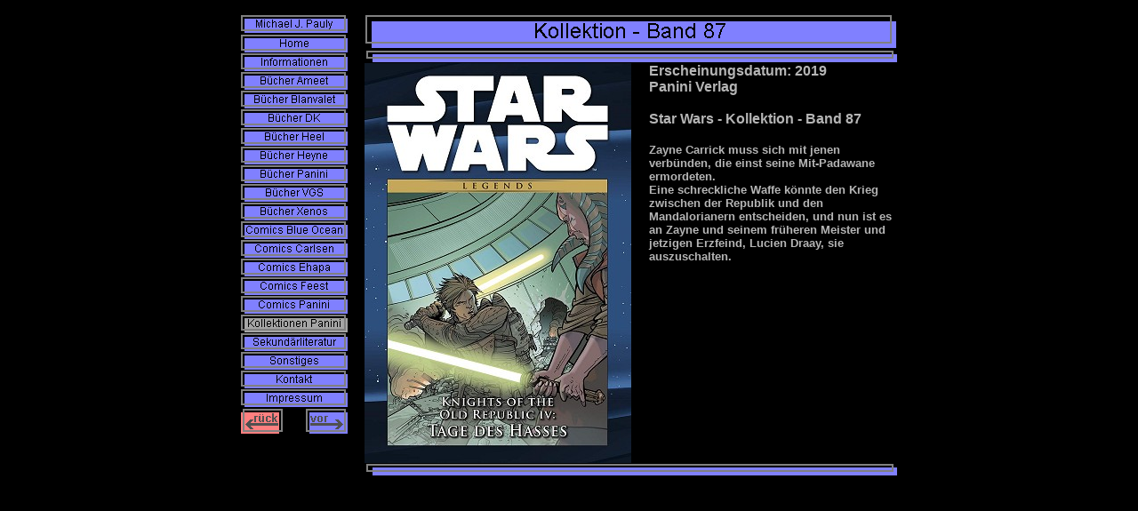

--- FILE ---
content_type: text/html
request_url: https://pauly-alsdorf.de/starwars/kollektion_-_band_87.html
body_size: 3222
content:

<!DOCTYPE HTML PUBLIC "-//W3C//DTD HTML 4.0 Transitional//EN">
<HTML>
<HEAD>
<TITLE>Kollektion - Band 87</TITLE>
<META HTTP-EQUIV="Content-Type" CONTENT="text/html; charset=ISO-8859-1">
<META NAME="Generator" CONTENT="NetObjects Fusion 7.5 für Windows">
<!-- Master Skript -->
<meta http-equiv=pragma content=no-cache>
<meta http-equiv=expires content=0>

<SCRIPT>
<!--
function F_loadRollover(){} function F_roll(){}
//-->
</SCRIPT>
<SCRIPT LANGUAGE="JavaScript1.2" SRC="./rollover.js"></SCRIPT>
<NOLAYER>
<STYLE ID="NOF_STYLE_SHEET">
<!--

-->
</STYLE>

</NOLAYER>
</HEAD>
<BODY NOF="(MB=(NullRand, 40, 0, 140, 0), L=(KollektionBand87Layout, 600, 480))" BGCOLOR="#FFFFFF" BACKGROUND="./Background.GIF" TEXT="#B5B5B5" LINK="#B5B5B5" VLINK="#8080FF" ALINK="#808080" TOPMARGIN=16 LEFTMARGIN=10 MARGINWIDTH=10 MARGINHEIGHT=16>
    <CENTER><!-- Beginn vom Body für diese Seite -->
    <TABLE CELLPADDING=0 CELLSPACING=0 BORDER=0 WIDTH=740 NOF=LY>
        <TR VALIGN=TOP ALIGN=LEFT>
            <TD>
                <TABLE BORDER=0 CELLSPACING=0 CELLPADDING=0 WIDTH=122 NOF=LY>
                    <TR VALIGN=TOP ALIGN=LEFT>
                        <TD HEIGHT=22 COLSPAN=3 WIDTH=122>
                            <!-- Beginn des  Navigationsleiste (VertikaleNavigationsleiste5) -->
                            <TABLE ID="VertikaleNavigationsleiste5" BORDER=0 CELLSPACING=1 CELLPADDING=0 NOF=NB_UYVPNY026 WIDTH=122>
                                <TR VALIGN=TOP ALIGN=LEFT>
                                    <TD WIDTH=120 HEIGHT=20>
                                        <!-- Beginn des  Navigationschaltfläche (Navigationschaltfläche21) -->
                                        <A HREF="http://www.pauly-alsdorf.de" onMouseOver="F_roll('Navigationschaltfläche21',1)" onMouseOut="F_roll('Navigationschaltfläche21',0)"><IMG ID="Navigationschaltfläche21" NAME="Navigationschaltfläche21"
                                         HEIGHT=20 WIDTH=120 SRC="./Michael_J._Pauly_Np1.GIF" onLoad="F_loadRollover(this,'Michael_J._Pauly_NRp2.GIF',0)" BORDER=0 ALT="Michael J. Pauly" TITLE="Michael J. Pauly"></A></TD>
                                </TR>
                            </TABLE>
                        </TD>
                    </TR>
                    <TR VALIGN=TOP ALIGN=LEFT>
                        <TD HEIGHT=421 COLSPAN=3 WIDTH=122>
                            <!-- Beginn des  Navigationsleiste (eNavigationsleiste2) -->
                            <TABLE ID="eNavigationsleiste2" BORDER=0 CELLSPACING=1 CELLPADDING=0 NOF=NB_FYVPNY026 WIDTH=122>
                                <TR VALIGN=TOP ALIGN=LEFT>
                                    <TD WIDTH=120 HEIGHT=20>
                                        <!-- Beginn des  Navigationschaltfläche (Navigationschaltfläche1) -->
                                        <A HREF="./index.html" style="cursor:hand; text-decoration:none;" onMouseOver="F_loadRollover('Navigationschaltfläche1','',0);F_roll('Navigationschaltfläche1',1)" onMouseOut="F_roll(
                                        'Navigationschaltfläche1',0)"><IMG ID="Navigationschaltfläche1" NAME="Navigationschaltfläche1" HEIGHT=20 WIDTH=120 SRC="./Home_Np1.GIF" onLoad="F_loadRollover(this,'Home_NRp2.GIF',0)" BORDER=0 ALT="Home"
                                         TITLE="Home"></A></TD>
                                </TR>
                                <TR VALIGN=TOP ALIGN=LEFT>
                                    <TD WIDTH=120 HEIGHT=20>
                                        <!-- Beginn des  Navigationschaltfläche (Navigationschaltfläche2) -->
                                        <A HREF="./informationen_uber_diese_homep.html" style="cursor:hand; text-decoration:none;" onMouseOver="F_loadRollover('Navigationschaltfläche2','',0);F_roll('Navigationschaltfläche2',1)" onMouseOut="F_roll(
                                        'Navigationschaltfläche2',0)"><IMG ID="Navigationschaltfläche2" NAME="Navigationschaltfläche2" HEIGHT=20 WIDTH=120 SRC="./Informationen_Np1.GIF" onLoad="F_loadRollover(this,'Informationen_NRp2.GIF',0)"
                                         BORDER=0 ALT="Informationen" TITLE="Informationen"></A></TD>
                                </TR>
                                <TR VALIGN=TOP ALIGN=LEFT>
                                    <TD WIDTH=120 HEIGHT=20>
                                        <!-- Beginn des  Navigationschaltfläche (Navigationschaltfläche3) -->
                                        <A HREF="./bucher_ameet.html" style="cursor:hand; text-decoration:none;" onMouseOver="F_loadRollover('Navigationschaltfläche3','',0);F_roll('Navigationschaltfläche3',1)" onMouseOut="F_roll(
                                        'Navigationschaltfläche3',0)"><IMG ID="Navigationschaltfläche3" NAME="Navigationschaltfläche3" HEIGHT=20 WIDTH=120 SRC="./Bucher_Ameet_Np1.GIF" onLoad="F_loadRollover(this,'Bucher_Ameet_NRp2.GIF',0)" BORDER=0
                                         ALT="Bücher Ameet" TITLE="Bücher Ameet"></A></TD>
                                </TR>
                                <TR VALIGN=TOP ALIGN=LEFT>
                                    <TD WIDTH=120 HEIGHT=20>
                                        <!-- Beginn des  Navigationschaltfläche (Navigationschaltfläche4) -->
                                        <A HREF="./bucher_blanvalet.html" style="cursor:hand; text-decoration:none;" onMouseOver="F_loadRollover('Navigationschaltfläche4','',0);F_roll('Navigationschaltfläche4',1)" onMouseOut="F_roll(
                                        'Navigationschaltfläche4',0)"><IMG ID="Navigationschaltfläche4" NAME="Navigationschaltfläche4" HEIGHT=20 WIDTH=120 SRC="./Bucher_Blanvalet_Np1.GIF" onLoad="F_loadRollover(this,'Bucher_Blanvalet_NRp2.GIF',0)"
                                         BORDER=0 ALT="Bücher Blanvalet" TITLE="Bücher Blanvalet"></A></TD>
                                </TR>
                                <TR VALIGN=TOP ALIGN=LEFT>
                                    <TD WIDTH=120 HEIGHT=20>
                                        <!-- Beginn des  Navigationschaltfläche (Navigationschaltfläche5) -->
                                        <A HREF="./bucher_dk.html" style="cursor:hand; text-decoration:none;" onMouseOver="F_loadRollover('Navigationschaltfläche5','',0);F_roll('Navigationschaltfläche5',1)" onMouseOut="F_roll(
                                        'Navigationschaltfläche5',0)"><IMG ID="Navigationschaltfläche5" NAME="Navigationschaltfläche5" HEIGHT=20 WIDTH=120 SRC="./Bucher_DK_Np1.GIF" onLoad="F_loadRollover(this,'Bucher_DK_NRp2.GIF',0)" BORDER=0
                                         ALT="Bücher DK" TITLE="Bücher DK"></A></TD>
                                </TR>
                                <TR VALIGN=TOP ALIGN=LEFT>
                                    <TD WIDTH=120 HEIGHT=20>
                                        <!-- Beginn des  Navigationschaltfläche (Navigationschaltfläche6) -->
                                        <A HREF="./bucher_heel.html" style="cursor:hand; text-decoration:none;" onMouseOver="F_loadRollover('Navigationschaltfläche6','',0);F_roll('Navigationschaltfläche6',1)" onMouseOut="F_roll(
                                        'Navigationschaltfläche6',0)"><IMG ID="Navigationschaltfläche6" NAME="Navigationschaltfläche6" HEIGHT=20 WIDTH=120 SRC="./Bucher_Heel_Np1.GIF" onLoad="F_loadRollover(this,'Bucher_Heel_NRp2.GIF',0)" BORDER=0
                                         ALT="Bücher Heel" TITLE="Bücher Heel"></A></TD>
                                </TR>
                                <TR VALIGN=TOP ALIGN=LEFT>
                                    <TD WIDTH=120 HEIGHT=20>
                                        <!-- Beginn des  Navigationschaltfläche (Navigationschaltfläche7) -->
                                        <A HREF="./bucher_heyne.html" style="cursor:hand; text-decoration:none;" onMouseOver="F_loadRollover('Navigationschaltfläche7','',0);F_roll('Navigationschaltfläche7',1)" onMouseOut="F_roll(
                                        'Navigationschaltfläche7',0)"><IMG ID="Navigationschaltfläche7" NAME="Navigationschaltfläche7" HEIGHT=20 WIDTH=120 SRC="./Bucher_Heyne_Np1.GIF" onLoad="F_loadRollover(this,'Bucher_Heyne_NRp2.GIF',0)" BORDER=0
                                         ALT="Bücher Heyne" TITLE="Bücher Heyne"></A></TD>
                                </TR>
                                <TR VALIGN=TOP ALIGN=LEFT>
                                    <TD WIDTH=120 HEIGHT=20>
                                        <!-- Beginn des  Navigationschaltfläche (Navigationschaltfläche8) -->
                                        <A HREF="./bucher_panini.html" style="cursor:hand; text-decoration:none;" onMouseOver="F_loadRollover('Navigationschaltfläche8','',0);F_roll('Navigationschaltfläche8',1)" onMouseOut="F_roll(
                                        'Navigationschaltfläche8',0)"><IMG ID="Navigationschaltfläche8" NAME="Navigationschaltfläche8" HEIGHT=20 WIDTH=120 SRC="./Bucher_Panini_Np1.GIF" onLoad="F_loadRollover(this,'Bucher_Panini_NRp2.GIF',0)"
                                         BORDER=0 ALT="Bücher Panini" TITLE="Bücher Panini"></A></TD>
                                </TR>
                                <TR VALIGN=TOP ALIGN=LEFT>
                                    <TD WIDTH=120 HEIGHT=20>
                                        <!-- Beginn des  Navigationschaltfläche (Navigationschaltfläche9) -->
                                        <A HREF="./bucher_vgs.html" style="cursor:hand; text-decoration:none;" onMouseOver="F_loadRollover('Navigationschaltfläche9','',0);F_roll('Navigationschaltfläche9',1)" onMouseOut="F_roll(
                                        'Navigationschaltfläche9',0)"><IMG ID="Navigationschaltfläche9" NAME="Navigationschaltfläche9" HEIGHT=20 WIDTH=120 SRC="./Bucher_VGS_Np1.GIF" onLoad="F_loadRollover(this,'Bucher_VGS_NRp2.GIF',0)" BORDER=0
                                         ALT="Bücher VGS" TITLE="Bücher VGS"></A></TD>
                                </TR>
                                <TR VALIGN=TOP ALIGN=LEFT>
                                    <TD WIDTH=120 HEIGHT=20>
                                        <!-- Beginn des  Navigationschaltfläche (Navigationschaltfläche10) -->
                                        <A HREF="./bucher_xenos.html" style="cursor:hand; text-decoration:none;" onMouseOver="F_loadRollover('Navigationschaltfläche10','',0);F_roll('Navigationschaltfläche10',1)" onMouseOut="F_roll(
                                        'Navigationschaltfläche10',0)"><IMG ID="Navigationschaltfläche10" NAME="Navigationschaltfläche10" HEIGHT=20 WIDTH=120 SRC="./Bucher_Xenos_Np1.GIF" onLoad="F_loadRollover(this,'Bucher_Xenos_NRp2.GIF',0)"
                                         BORDER=0 ALT="Bücher Xenos" TITLE="Bücher Xenos"></A></TD>
                                </TR>
                                <TR VALIGN=TOP ALIGN=LEFT>
                                    <TD WIDTH=120 HEIGHT=20>
                                        <!-- Beginn des  Navigationschaltfläche (Navigationschaltfläche11) -->
                                        <A HREF="./comics_blue_ocean.html" style="cursor:hand; text-decoration:none;" onMouseOver="F_loadRollover('Navigationschaltfläche11','',0);F_roll('Navigationschaltfläche11',1)" onMouseOut="F_roll(
                                        'Navigationschaltfläche11',0)"><IMG ID="Navigationschaltfläche11" NAME="Navigationschaltfläche11" HEIGHT=20 WIDTH=120 SRC="./Comics_Blue_Ocean_Np1.GIF"
                                         onLoad="F_loadRollover(this,'Comics_Blue_Ocean_NRp2.GIF',0)" BORDER=0 ALT="Comics Blue Ocean" TITLE="Comics Blue Ocean"></A></TD>
                                </TR>
                                <TR VALIGN=TOP ALIGN=LEFT>
                                    <TD WIDTH=120 HEIGHT=20>
                                        <!-- Beginn des  Navigationschaltfläche (Navigationschaltfläche12) -->
                                        <A HREF="./comics_carlsen.html" style="cursor:hand; text-decoration:none;" onMouseOver="F_loadRollover('Navigationschaltfläche12','',0);F_roll('Navigationschaltfläche12',1)" onMouseOut="F_roll(
                                        'Navigationschaltfläche12',0)"><IMG ID="Navigationschaltfläche12" NAME="Navigationschaltfläche12" HEIGHT=20 WIDTH=120 SRC="./Comics_Carlsen_Np1.GIF" onLoad="F_loadRollover(this,'Comics_Carlsen_NRp2.GIF',0)"
                                         BORDER=0 ALT="Comics Carlsen" TITLE="Comics Carlsen"></A></TD>
                                </TR>
                                <TR VALIGN=TOP ALIGN=LEFT>
                                    <TD WIDTH=120 HEIGHT=20>
                                        <!-- Beginn des  Navigationschaltfläche (Navigationschaltfläche13) -->
                                        <A HREF="./comics_ehapa.html" style="cursor:hand; text-decoration:none;" onMouseOver="F_loadRollover('Navigationschaltfläche13','',0);F_roll('Navigationschaltfläche13',1)" onMouseOut="F_roll(
                                        'Navigationschaltfläche13',0)"><IMG ID="Navigationschaltfläche13" NAME="Navigationschaltfläche13" HEIGHT=20 WIDTH=120 SRC="./Comics_Ehapa_Np1.GIF" onLoad="F_loadRollover(this,'Comics_Ehapa_NRp2.GIF',0)"
                                         BORDER=0 ALT="Comics Ehapa" TITLE="Comics Ehapa"></A></TD>
                                </TR>
                                <TR VALIGN=TOP ALIGN=LEFT>
                                    <TD WIDTH=120 HEIGHT=20>
                                        <!-- Beginn des  Navigationschaltfläche (Navigationschaltfläche14) -->
                                        <A HREF="./comics_feest.html" style="cursor:hand; text-decoration:none;" onMouseOver="F_loadRollover('Navigationschaltfläche14','',0);F_roll('Navigationschaltfläche14',1)" onMouseOut="F_roll(
                                        'Navigationschaltfläche14',0)"><IMG ID="Navigationschaltfläche14" NAME="Navigationschaltfläche14" HEIGHT=20 WIDTH=120 SRC="./Comics_Feest_Np1.GIF" onLoad="F_loadRollover(this,'Comics_Feest_NRp2.GIF',0)"
                                         BORDER=0 ALT="Comics Feest" TITLE="Comics Feest"></A></TD>
                                </TR>
                                <TR VALIGN=TOP ALIGN=LEFT>
                                    <TD WIDTH=120 HEIGHT=20>
                                        <!-- Beginn des  Navigationschaltfläche (Navigationschaltfläche15) -->
                                        <A HREF="./comics_panini.html" style="cursor:hand; text-decoration:none;" onMouseOver="F_loadRollover('Navigationschaltfläche15','',0);F_roll('Navigationschaltfläche15',1)" onMouseOut="F_roll(
                                        'Navigationschaltfläche15',0)"><IMG ID="Navigationschaltfläche15" NAME="Navigationschaltfläche15" HEIGHT=20 WIDTH=120 SRC="./Comics_Panini_Np1.GIF" onLoad="F_loadRollover(this,'Comics_Panini_NRp2.GIF',0)"
                                         BORDER=0 ALT="Comics Panini" TITLE="Comics Panini"></A></TD>
                                </TR>
                                <TR VALIGN=TOP ALIGN=LEFT>
                                    <TD WIDTH=120 HEIGHT=20>
                                        <!-- Beginn des  Navigationschaltfläche (Navigationschaltfläche16) -->
                                        <A HREF="./kollektionen_panini.html" style="cursor:hand; text-decoration:none;" onMouseOver="F_loadRollover('Navigationschaltfläche16','',0);F_roll('Navigationschaltfläche16',1)" onMouseOut="F_roll(
                                        'Navigationschaltfläche16',0)"><IMG ID="Navigationschaltfläche16" NAME="Navigationschaltfläche16" HEIGHT=20 WIDTH=120 SRC="./Kollektionen_Panini_Hp3.GIF"
                                         onLoad="F_loadRollover(this,'Kollektionen_Panini_HRp4.GIF',0)" BORDER=0 ALT="Kollektionen Panini" TITLE="Kollektionen Panini"></A></TD>
                                </TR>
                                <TR VALIGN=TOP ALIGN=LEFT>
                                    <TD WIDTH=120 HEIGHT=20>
                                        <!-- Beginn des  Navigationschaltfläche (Navigationschaltfläche17) -->
                                        <A HREF="./sekundarliteratur.html" style="cursor:hand; text-decoration:none;" onMouseOver="F_loadRollover('Navigationschaltfläche17','',0);F_roll('Navigationschaltfläche17',1)" onMouseOut="F_roll(
                                        'Navigationschaltfläche17',0)"><IMG ID="Navigationschaltfläche17" NAME="Navigationschaltfläche17" HEIGHT=20 WIDTH=120 SRC="./Sekundarliteratur_Np1.GIF"
                                         onLoad="F_loadRollover(this,'Sekundarliteratur_NRp2.GIF',0)" BORDER=0 ALT="Sekundärliteratur" TITLE="Sekundärliteratur"></A></TD>
                                </TR>
                                <TR VALIGN=TOP ALIGN=LEFT>
                                    <TD WIDTH=120 HEIGHT=20>
                                        <!-- Beginn des  Navigationschaltfläche (Navigationschaltfläche18) -->
                                        <A HREF="./sonstiges.html" style="cursor:hand; text-decoration:none;" onMouseOver="F_loadRollover('Navigationschaltfläche18','',0);F_roll('Navigationschaltfläche18',1)" onMouseOut="F_roll(
                                        'Navigationschaltfläche18',0)"><IMG ID="Navigationschaltfläche18" NAME="Navigationschaltfläche18" HEIGHT=20 WIDTH=120 SRC="./Sonstiges_Np1.GIF" onLoad="F_loadRollover(this,'Sonstiges_NRp2.GIF',0)" BORDER=0
                                         ALT="Sonstiges" TITLE="Sonstiges"></A></TD>
                                </TR>
                                <TR VALIGN=TOP ALIGN=LEFT>
                                    <TD WIDTH=120 HEIGHT=20>
                                        <!-- Beginn des  Navigationschaltfläche (Navigationschaltfläche19) -->
                                        <A HREF="./kontakt.html" style="cursor:hand; text-decoration:none;" onMouseOver="F_loadRollover('Navigationschaltfläche19','',0);F_roll('Navigationschaltfläche19',1)" onMouseOut="F_roll(
                                        'Navigationschaltfläche19',0)"><IMG ID="Navigationschaltfläche19" NAME="Navigationschaltfläche19" HEIGHT=20 WIDTH=120 SRC="./Kontakt_Np1.GIF" onLoad="F_loadRollover(this,'Kontakt_NRp2.GIF',0)" BORDER=0
                                         ALT="Kontakt" TITLE="Kontakt"></A></TD>
                                </TR>
                                <TR VALIGN=TOP ALIGN=LEFT>
                                    <TD WIDTH=120 HEIGHT=20>
                                        <!-- Beginn des  Navigationschaltfläche (Navigationschaltfläche20) -->
                                        <A HREF="./impressum.html" style="cursor:hand; text-decoration:none;" onMouseOver="F_loadRollover('Navigationschaltfläche20','',0);F_roll('Navigationschaltfläche20',1)" onMouseOut="F_roll(
                                        'Navigationschaltfläche20',0)"><IMG ID="Navigationschaltfläche20" NAME="Navigationschaltfläche20" HEIGHT=20 WIDTH=120 SRC="./Impressum_Np1.GIF" onLoad="F_loadRollover(this,'Impressum_NRp2.GIF',0)" BORDER=0
                                         ALT="Impressum" TITLE="Impressum"></A></TD>
                                </TR>
                            </TABLE>
                        </TD>
                    </TR>
                    <TR VALIGN=TOP ALIGN=LEFT>
                        <TD HEIGHT=30 WIDTH=50>
                            <!-- Beginn des  Bild (Bild50) -->
                            <A NOF="LS_PS" HREF="./kollektion_-_band_86.html"><IMG ID="Bild50" HEIGHT=30 WIDTH=50 SRC="./links_rot.gif" BORDER=0 ALT=""></A></TD>
                        <TD WIDTH=22><IMG SRC="./clearpixel.gif" WIDTH=22 HEIGHT=1 BORDER=0 ALT=""></TD>
                        <TD WIDTH=50>
                            <!-- Beginn des  Bild (Bild10) -->
                            <A NOF="LS_NS" HREF="./kollektion_-_band_88.html"><IMG ID="Bild10" HEIGHT=30 WIDTH=50 SRC="./rechts_blau.gif" BORDER=0 ALT=""></A></TD>
                    </TR>
                </TABLE>
            </TD>
            <TD>
                <TABLE BORDER=0 CELLSPACING=0 CELLPADDING=0 WIDTH=617 NOF=LY>
                    <TR VALIGN=TOP ALIGN=LEFT>
                        <TD WIDTH=17 HEIGHT=40><IMG SRC="./clearpixel.gif" WIDTH=17 HEIGHT=1 BORDER=0 ALT=""></TD>
                        <TD WIDTH=600>
                            <!-- Beginn des  Banner (Banner2) -->
                            <IMG ID="Banner2" HEIGHT=40 WIDTH=600 SRC="./Kollektion_-_Band_87_NBanner.GIF" BORDER=0 ALT="Kollektion - Band 87" TITLE="Kollektion - Band 87" NOF=B_H></TD>
                    </TR>
                </TABLE>
                <TABLE BORDER=0 CELLSPACING=0 CELLPADDING=0 WIDTH=618 NOF=LY>
                    <TR VALIGN=TOP ALIGN=LEFT>
                        <TD WIDTH=18 HEIGHT=15><IMG SRC="./clearpixel.gif" WIDTH=18 HEIGHT=1 BORDER=0 ALT=""></TD>
                        <TD ALIGN=LEFT VALIGN=TOP WIDTH=600>
                            <!-- Beginn des  SiteStyle-Linie (SiteStyleLinien3) -->
                            <IMG ID="SiteStyleLinien3" HEIGHT=15 WIDTH=600 SRC="./Line.GIF" BORDER=0 ALT=""></TD>
                    </TR>
                </TABLE>
                <TABLE CELLPADDING=0 CELLSPACING=0 BORDER=0 WIDTH=618 NOF=LY>
                    <TR VALIGN=TOP ALIGN=LEFT>
                        <TD>
                            <TABLE BORDER=0 CELLSPACING=0 CELLPADDING=0 WIDTH=318 NOF=LY>
                                <TR VALIGN=TOP ALIGN=LEFT>
                                    <TD WIDTH=18 HEIGHT=450><IMG SRC="./clearpixel.gif" WIDTH=18 HEIGHT=1 BORDER=0 ALT=""></TD>
                                    <TD WIDTH=300>
                                        <!-- Beginn des  Bild (Bild1) -->
                                        <IMG ID="Bild1" HEIGHT=450 WIDTH=300 SRC="./kollektion_87.jpg" BORDER=0 ALT="kollektion_87" TITLE="kollektion_87"></TD>
                                </TR>
                            </TABLE>
                        </TD>
                        <TD>
                            <TABLE BORDER=0 CELLSPACING=0 CELLPADDING=0 WIDTH=300 NOF=LY>
                                <TR VALIGN=TOP ALIGN=LEFT>
                                    <TD WIDTH=20><IMG SRC="./clearpixel.gif" WIDTH=20 HEIGHT=1 BORDER=0 ALT=""></TD>
                                    <TD WIDTH=280>
                                        <!-- Beginn des  Text (Text1) -->
                                        <P><FONT FACE="Arial,Helvetica,Geneva,Sans-serif,sans-serif"><B>Erscheinungsdatum: 2019<BR>Panini Verlag<BR><BR>Star Wars - Kollektion - Band 87<BR><BR></B></FONT><FONT SIZE="-1"
                                             FACE="Arial,Helvetica,Geneva,Sans-serif,sans-serif"><B>Zayne Carrick muss sich mit jenen verbünden, die einst seine Mit-Padawane ermordeten.<BR>Eine schreckliche Waffe könnte den Krieg zwischen der 
                                            Republik und den Mandalorianern entscheiden, und nun ist es an Zayne und seinem früheren Meister und jetzigen Erzfeind, Lucien Draay, sie auszuschalten.</B></FONT><B></B></P>
                                    </TD>
                                </TR>
                            </TABLE>
                        </TD>
                    </TR>
                </TABLE>
                <TABLE BORDER=0 CELLSPACING=0 CELLPADDING=0 WIDTH=618 NOF=LY>
                    <TR VALIGN=TOP ALIGN=LEFT>
                        <TD WIDTH=18 HEIGHT=15><IMG SRC="./clearpixel.gif" WIDTH=18 HEIGHT=1 BORDER=0 ALT=""></TD>
                        <TD ALIGN=LEFT VALIGN=TOP WIDTH=600>
                            <!-- Beginn des  SiteStyle-Linie (SiteStyleLinien4) -->
                            <IMG ID="SiteStyleLinien4" HEIGHT=15 WIDTH=600 SRC="./Line.GIF" BORDER=0 ALT=""></TD>
                    </TR>
                </TABLE>
            </TD>
        </TR>
    </TABLE>
    <!-- Ende vom Body für diese Seite -->
    </CENTER>
</BODY>
</HTML>
 